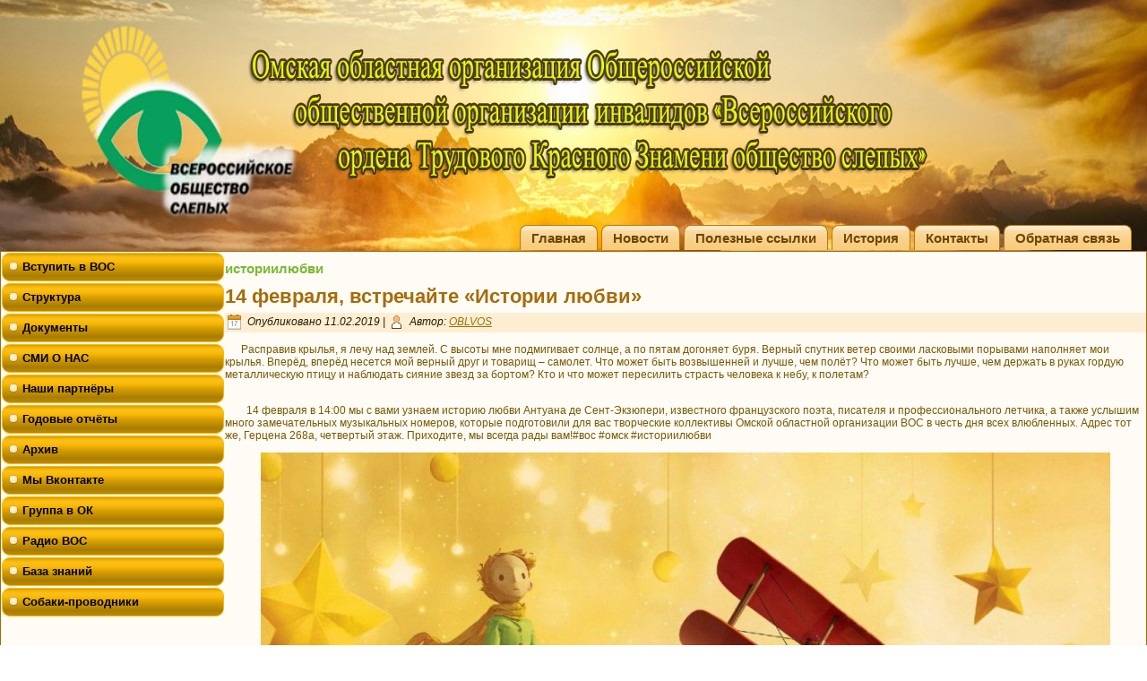

--- FILE ---
content_type: text/html; charset=UTF-8
request_url: https://omsk-rovos.ru/tag/istoriilyubvi/
body_size: 11659
content:
<!DOCTYPE html>
<html lang="ru-RU">
<head>
<meta charset="UTF-8" />
<title>историилюбви Омская областная организация Общероссийской общественной организации инвалидов &#171;Всероссийского ордена Трудового Красного Знамени общество слепых&#187; Омская областная организация общероссийской организации инвалидов &quot;Всероссийское ордена Трудового Красного Знамени общество слепых&quot; ВОС</title>
<!-- Created by Artisteer v4.1.0.60046 -->
<meta name="viewport" content="initial-scale = 1.0, maximum-scale = 1.0, user-scalable = no, width = device-width">
<!--[if lt IE 9]><script src="https://html5shiv.googlecode.com/svn/trunk/html5.js"></script><![endif]-->

<link rel="stylesheet" href="https://omsk-rovos.ru/wp-content/themes/vos7/style.css" media="screen" />
<link rel="pingback" href="https://omsk-rovos.ru/xmlrpc.php" />
<meta name='robots' content='max-image-preview:large' />
<link rel='dns-prefetch' href='//yastatic.net' />
<link rel="alternate" type="application/rss+xml" title="Омская областная организация общероссийской организации инвалидов &quot;Всероссийское ордена Трудового Красного Знамени общество слепых&quot; ВОС &raquo; Лента" href="https://omsk-rovos.ru/feed/" />
<link rel="alternate" type="application/rss+xml" title="Омская областная организация общероссийской организации инвалидов &quot;Всероссийское ордена Трудового Красного Знамени общество слепых&quot; ВОС &raquo; Лента комментариев" href="https://omsk-rovos.ru/comments/feed/" />
<link rel="alternate" type="application/rss+xml" title="Омская областная организация общероссийской организации инвалидов &quot;Всероссийское ордена Трудового Красного Знамени общество слепых&quot; ВОС &raquo; Лента метки историилюбви" href="https://omsk-rovos.ru/tag/istoriilyubvi/feed/" />
		<script type="text/javascript">
			'use strict';
			(function (w) {
				var darx = {};

				darx.addEvent = function (elem, event, fn) {
					if (elem.addEventListener) {
						elem.addEventListener(event, fn, false);
					} else {
						elem.attachEvent('on' + event, function () {
							return (fn.call(elem, window.event));
						});
					}
				};

				darx.fireEvent = function (elem, event) {
					var evt = elem.createEvent('Event');
					evt.initEvent(event, true, true);
					elem.dispatchEvent(evt);
				};

				darx.get = function (url, data, callback) {
					sendRequest('GET', url, data, callback);
				};

				darx.post = function (url, data, callback) {
					sendRequest('POST', url, data, callback);
				};

				darx.getJSON = function (url, data, callback) {
					var callbackName = 'darx_jsonp_' + Math.round(1000000000 * Math.random());
					window[callbackName] = function(data) {
						delete window[callbackName];
						document.body.removeChild(script);
						callback(data);
					};
					
					
					var script = document.createElement('script');
					script.type = "text/javascript";
					script.async = true;
					data.callback = callbackName;
					script.src = url + '?' + http_build_query(data);
					document.body.appendChild(script);
				};

				var http_build_query = function (data) {
					var params = [];
					var type;
					for (var key in data){
						if (data.hasOwnProperty(key)) {
							type = Object.prototype.toString.call(data[key]);
							if (type === '[object Array]' || type === '[object Object]') {
								for (var i in data[key]) {
									if (data[key].hasOwnProperty(i)) {
										params.push(encodeURIComponent(key) + '[]=' + encodeURIComponent(data[key][i]));
									}
								}
							} else {
								params.push(encodeURIComponent(key) + '=' + encodeURIComponent(data[key]));
							}
						}
					}
					return params.join('&');
				};

				var sendRequest = function (method, url, data, callback) {
					var xhr = false;
					var XMLHttpFactories = [
						function () {return new XMLHttpRequest()},
						function () {return new ActiveXObject("Msxml2.XMLHTTP")},
						function () {return new ActiveXObject("Msxml3.XMLHTTP")},
						function () {return new ActiveXObject("Microsoft.XMLHTTP")}
					];
					for (var i=0; i<XMLHttpFactories.length; ++i) {
						try { xhr = XMLHttpFactories[i]() } catch (e) { continue; }
						break;
					}

					if (!xhr) return;

					if (method === 'GET')  {
						data.r = Math.random();
						url += '?' + http_build_query(data);
					}

					xhr.open(method, url, true);
					xhr.setRequestHeader("X-Requested-With", "XMLHttpRequest");
					xhr.timeout = 5000;

					if (callback) {
						xhr.loaded = xhr.onreadystatechange = function () {
							if (xhr.readyState !== 4) return;
							callback(xhr.responseText, xhr);
						}
					}

					if (method !== 'GET')  {
						xhr.setRequestHeader("Content-type", "application/x-www-form-urlencoded");
						xhr.send(http_build_query(data));
					} else {
						xhr.send(null);
					}
				};

				w.darx = darx;
			}(window));
		</script>
		<script type="text/javascript">
/* <![CDATA[ */
window._wpemojiSettings = {"baseUrl":"https:\/\/s.w.org\/images\/core\/emoji\/15.0.3\/72x72\/","ext":".png","svgUrl":"https:\/\/s.w.org\/images\/core\/emoji\/15.0.3\/svg\/","svgExt":".svg","source":{"concatemoji":"https:\/\/omsk-rovos.ru\/wp-includes\/js\/wp-emoji-release.min.js?ver=6.5.2"}};
/*! This file is auto-generated */
!function(i,n){var o,s,e;function c(e){try{var t={supportTests:e,timestamp:(new Date).valueOf()};sessionStorage.setItem(o,JSON.stringify(t))}catch(e){}}function p(e,t,n){e.clearRect(0,0,e.canvas.width,e.canvas.height),e.fillText(t,0,0);var t=new Uint32Array(e.getImageData(0,0,e.canvas.width,e.canvas.height).data),r=(e.clearRect(0,0,e.canvas.width,e.canvas.height),e.fillText(n,0,0),new Uint32Array(e.getImageData(0,0,e.canvas.width,e.canvas.height).data));return t.every(function(e,t){return e===r[t]})}function u(e,t,n){switch(t){case"flag":return n(e,"\ud83c\udff3\ufe0f\u200d\u26a7\ufe0f","\ud83c\udff3\ufe0f\u200b\u26a7\ufe0f")?!1:!n(e,"\ud83c\uddfa\ud83c\uddf3","\ud83c\uddfa\u200b\ud83c\uddf3")&&!n(e,"\ud83c\udff4\udb40\udc67\udb40\udc62\udb40\udc65\udb40\udc6e\udb40\udc67\udb40\udc7f","\ud83c\udff4\u200b\udb40\udc67\u200b\udb40\udc62\u200b\udb40\udc65\u200b\udb40\udc6e\u200b\udb40\udc67\u200b\udb40\udc7f");case"emoji":return!n(e,"\ud83d\udc26\u200d\u2b1b","\ud83d\udc26\u200b\u2b1b")}return!1}function f(e,t,n){var r="undefined"!=typeof WorkerGlobalScope&&self instanceof WorkerGlobalScope?new OffscreenCanvas(300,150):i.createElement("canvas"),a=r.getContext("2d",{willReadFrequently:!0}),o=(a.textBaseline="top",a.font="600 32px Arial",{});return e.forEach(function(e){o[e]=t(a,e,n)}),o}function t(e){var t=i.createElement("script");t.src=e,t.defer=!0,i.head.appendChild(t)}"undefined"!=typeof Promise&&(o="wpEmojiSettingsSupports",s=["flag","emoji"],n.supports={everything:!0,everythingExceptFlag:!0},e=new Promise(function(e){i.addEventListener("DOMContentLoaded",e,{once:!0})}),new Promise(function(t){var n=function(){try{var e=JSON.parse(sessionStorage.getItem(o));if("object"==typeof e&&"number"==typeof e.timestamp&&(new Date).valueOf()<e.timestamp+604800&&"object"==typeof e.supportTests)return e.supportTests}catch(e){}return null}();if(!n){if("undefined"!=typeof Worker&&"undefined"!=typeof OffscreenCanvas&&"undefined"!=typeof URL&&URL.createObjectURL&&"undefined"!=typeof Blob)try{var e="postMessage("+f.toString()+"("+[JSON.stringify(s),u.toString(),p.toString()].join(",")+"));",r=new Blob([e],{type:"text/javascript"}),a=new Worker(URL.createObjectURL(r),{name:"wpTestEmojiSupports"});return void(a.onmessage=function(e){c(n=e.data),a.terminate(),t(n)})}catch(e){}c(n=f(s,u,p))}t(n)}).then(function(e){for(var t in e)n.supports[t]=e[t],n.supports.everything=n.supports.everything&&n.supports[t],"flag"!==t&&(n.supports.everythingExceptFlag=n.supports.everythingExceptFlag&&n.supports[t]);n.supports.everythingExceptFlag=n.supports.everythingExceptFlag&&!n.supports.flag,n.DOMReady=!1,n.readyCallback=function(){n.DOMReady=!0}}).then(function(){return e}).then(function(){var e;n.supports.everything||(n.readyCallback(),(e=n.source||{}).concatemoji?t(e.concatemoji):e.wpemoji&&e.twemoji&&(t(e.twemoji),t(e.wpemoji)))}))}((window,document),window._wpemojiSettings);
/* ]]> */
</script>
<style id='wp-emoji-styles-inline-css' type='text/css'>

	img.wp-smiley, img.emoji {
		display: inline !important;
		border: none !important;
		box-shadow: none !important;
		height: 1em !important;
		width: 1em !important;
		margin: 0 0.07em !important;
		vertical-align: -0.1em !important;
		background: none !important;
		padding: 0 !important;
	}
</style>
<link rel='stylesheet' id='wp-block-library-css' href='https://omsk-rovos.ru/wp-includes/css/dist/block-library/style.min.css?ver=6.5.2' type='text/css' media='all' />
<style id='classic-theme-styles-inline-css' type='text/css'>
/*! This file is auto-generated */
.wp-block-button__link{color:#fff;background-color:#32373c;border-radius:9999px;box-shadow:none;text-decoration:none;padding:calc(.667em + 2px) calc(1.333em + 2px);font-size:1.125em}.wp-block-file__button{background:#32373c;color:#fff;text-decoration:none}
</style>
<style id='global-styles-inline-css' type='text/css'>
body{--wp--preset--color--black: #000000;--wp--preset--color--cyan-bluish-gray: #abb8c3;--wp--preset--color--white: #ffffff;--wp--preset--color--pale-pink: #f78da7;--wp--preset--color--vivid-red: #cf2e2e;--wp--preset--color--luminous-vivid-orange: #ff6900;--wp--preset--color--luminous-vivid-amber: #fcb900;--wp--preset--color--light-green-cyan: #7bdcb5;--wp--preset--color--vivid-green-cyan: #00d084;--wp--preset--color--pale-cyan-blue: #8ed1fc;--wp--preset--color--vivid-cyan-blue: #0693e3;--wp--preset--color--vivid-purple: #9b51e0;--wp--preset--gradient--vivid-cyan-blue-to-vivid-purple: linear-gradient(135deg,rgba(6,147,227,1) 0%,rgb(155,81,224) 100%);--wp--preset--gradient--light-green-cyan-to-vivid-green-cyan: linear-gradient(135deg,rgb(122,220,180) 0%,rgb(0,208,130) 100%);--wp--preset--gradient--luminous-vivid-amber-to-luminous-vivid-orange: linear-gradient(135deg,rgba(252,185,0,1) 0%,rgba(255,105,0,1) 100%);--wp--preset--gradient--luminous-vivid-orange-to-vivid-red: linear-gradient(135deg,rgba(255,105,0,1) 0%,rgb(207,46,46) 100%);--wp--preset--gradient--very-light-gray-to-cyan-bluish-gray: linear-gradient(135deg,rgb(238,238,238) 0%,rgb(169,184,195) 100%);--wp--preset--gradient--cool-to-warm-spectrum: linear-gradient(135deg,rgb(74,234,220) 0%,rgb(151,120,209) 20%,rgb(207,42,186) 40%,rgb(238,44,130) 60%,rgb(251,105,98) 80%,rgb(254,248,76) 100%);--wp--preset--gradient--blush-light-purple: linear-gradient(135deg,rgb(255,206,236) 0%,rgb(152,150,240) 100%);--wp--preset--gradient--blush-bordeaux: linear-gradient(135deg,rgb(254,205,165) 0%,rgb(254,45,45) 50%,rgb(107,0,62) 100%);--wp--preset--gradient--luminous-dusk: linear-gradient(135deg,rgb(255,203,112) 0%,rgb(199,81,192) 50%,rgb(65,88,208) 100%);--wp--preset--gradient--pale-ocean: linear-gradient(135deg,rgb(255,245,203) 0%,rgb(182,227,212) 50%,rgb(51,167,181) 100%);--wp--preset--gradient--electric-grass: linear-gradient(135deg,rgb(202,248,128) 0%,rgb(113,206,126) 100%);--wp--preset--gradient--midnight: linear-gradient(135deg,rgb(2,3,129) 0%,rgb(40,116,252) 100%);--wp--preset--font-size--small: 13px;--wp--preset--font-size--medium: 20px;--wp--preset--font-size--large: 36px;--wp--preset--font-size--x-large: 42px;--wp--preset--spacing--20: 0.44rem;--wp--preset--spacing--30: 0.67rem;--wp--preset--spacing--40: 1rem;--wp--preset--spacing--50: 1.5rem;--wp--preset--spacing--60: 2.25rem;--wp--preset--spacing--70: 3.38rem;--wp--preset--spacing--80: 5.06rem;--wp--preset--shadow--natural: 6px 6px 9px rgba(0, 0, 0, 0.2);--wp--preset--shadow--deep: 12px 12px 50px rgba(0, 0, 0, 0.4);--wp--preset--shadow--sharp: 6px 6px 0px rgba(0, 0, 0, 0.2);--wp--preset--shadow--outlined: 6px 6px 0px -3px rgba(255, 255, 255, 1), 6px 6px rgba(0, 0, 0, 1);--wp--preset--shadow--crisp: 6px 6px 0px rgba(0, 0, 0, 1);}:where(.is-layout-flex){gap: 0.5em;}:where(.is-layout-grid){gap: 0.5em;}body .is-layout-flow > .alignleft{float: left;margin-inline-start: 0;margin-inline-end: 2em;}body .is-layout-flow > .alignright{float: right;margin-inline-start: 2em;margin-inline-end: 0;}body .is-layout-flow > .aligncenter{margin-left: auto !important;margin-right: auto !important;}body .is-layout-constrained > .alignleft{float: left;margin-inline-start: 0;margin-inline-end: 2em;}body .is-layout-constrained > .alignright{float: right;margin-inline-start: 2em;margin-inline-end: 0;}body .is-layout-constrained > .aligncenter{margin-left: auto !important;margin-right: auto !important;}body .is-layout-constrained > :where(:not(.alignleft):not(.alignright):not(.alignfull)){max-width: var(--wp--style--global--content-size);margin-left: auto !important;margin-right: auto !important;}body .is-layout-constrained > .alignwide{max-width: var(--wp--style--global--wide-size);}body .is-layout-flex{display: flex;}body .is-layout-flex{flex-wrap: wrap;align-items: center;}body .is-layout-flex > *{margin: 0;}body .is-layout-grid{display: grid;}body .is-layout-grid > *{margin: 0;}:where(.wp-block-columns.is-layout-flex){gap: 2em;}:where(.wp-block-columns.is-layout-grid){gap: 2em;}:where(.wp-block-post-template.is-layout-flex){gap: 1.25em;}:where(.wp-block-post-template.is-layout-grid){gap: 1.25em;}.has-black-color{color: var(--wp--preset--color--black) !important;}.has-cyan-bluish-gray-color{color: var(--wp--preset--color--cyan-bluish-gray) !important;}.has-white-color{color: var(--wp--preset--color--white) !important;}.has-pale-pink-color{color: var(--wp--preset--color--pale-pink) !important;}.has-vivid-red-color{color: var(--wp--preset--color--vivid-red) !important;}.has-luminous-vivid-orange-color{color: var(--wp--preset--color--luminous-vivid-orange) !important;}.has-luminous-vivid-amber-color{color: var(--wp--preset--color--luminous-vivid-amber) !important;}.has-light-green-cyan-color{color: var(--wp--preset--color--light-green-cyan) !important;}.has-vivid-green-cyan-color{color: var(--wp--preset--color--vivid-green-cyan) !important;}.has-pale-cyan-blue-color{color: var(--wp--preset--color--pale-cyan-blue) !important;}.has-vivid-cyan-blue-color{color: var(--wp--preset--color--vivid-cyan-blue) !important;}.has-vivid-purple-color{color: var(--wp--preset--color--vivid-purple) !important;}.has-black-background-color{background-color: var(--wp--preset--color--black) !important;}.has-cyan-bluish-gray-background-color{background-color: var(--wp--preset--color--cyan-bluish-gray) !important;}.has-white-background-color{background-color: var(--wp--preset--color--white) !important;}.has-pale-pink-background-color{background-color: var(--wp--preset--color--pale-pink) !important;}.has-vivid-red-background-color{background-color: var(--wp--preset--color--vivid-red) !important;}.has-luminous-vivid-orange-background-color{background-color: var(--wp--preset--color--luminous-vivid-orange) !important;}.has-luminous-vivid-amber-background-color{background-color: var(--wp--preset--color--luminous-vivid-amber) !important;}.has-light-green-cyan-background-color{background-color: var(--wp--preset--color--light-green-cyan) !important;}.has-vivid-green-cyan-background-color{background-color: var(--wp--preset--color--vivid-green-cyan) !important;}.has-pale-cyan-blue-background-color{background-color: var(--wp--preset--color--pale-cyan-blue) !important;}.has-vivid-cyan-blue-background-color{background-color: var(--wp--preset--color--vivid-cyan-blue) !important;}.has-vivid-purple-background-color{background-color: var(--wp--preset--color--vivid-purple) !important;}.has-black-border-color{border-color: var(--wp--preset--color--black) !important;}.has-cyan-bluish-gray-border-color{border-color: var(--wp--preset--color--cyan-bluish-gray) !important;}.has-white-border-color{border-color: var(--wp--preset--color--white) !important;}.has-pale-pink-border-color{border-color: var(--wp--preset--color--pale-pink) !important;}.has-vivid-red-border-color{border-color: var(--wp--preset--color--vivid-red) !important;}.has-luminous-vivid-orange-border-color{border-color: var(--wp--preset--color--luminous-vivid-orange) !important;}.has-luminous-vivid-amber-border-color{border-color: var(--wp--preset--color--luminous-vivid-amber) !important;}.has-light-green-cyan-border-color{border-color: var(--wp--preset--color--light-green-cyan) !important;}.has-vivid-green-cyan-border-color{border-color: var(--wp--preset--color--vivid-green-cyan) !important;}.has-pale-cyan-blue-border-color{border-color: var(--wp--preset--color--pale-cyan-blue) !important;}.has-vivid-cyan-blue-border-color{border-color: var(--wp--preset--color--vivid-cyan-blue) !important;}.has-vivid-purple-border-color{border-color: var(--wp--preset--color--vivid-purple) !important;}.has-vivid-cyan-blue-to-vivid-purple-gradient-background{background: var(--wp--preset--gradient--vivid-cyan-blue-to-vivid-purple) !important;}.has-light-green-cyan-to-vivid-green-cyan-gradient-background{background: var(--wp--preset--gradient--light-green-cyan-to-vivid-green-cyan) !important;}.has-luminous-vivid-amber-to-luminous-vivid-orange-gradient-background{background: var(--wp--preset--gradient--luminous-vivid-amber-to-luminous-vivid-orange) !important;}.has-luminous-vivid-orange-to-vivid-red-gradient-background{background: var(--wp--preset--gradient--luminous-vivid-orange-to-vivid-red) !important;}.has-very-light-gray-to-cyan-bluish-gray-gradient-background{background: var(--wp--preset--gradient--very-light-gray-to-cyan-bluish-gray) !important;}.has-cool-to-warm-spectrum-gradient-background{background: var(--wp--preset--gradient--cool-to-warm-spectrum) !important;}.has-blush-light-purple-gradient-background{background: var(--wp--preset--gradient--blush-light-purple) !important;}.has-blush-bordeaux-gradient-background{background: var(--wp--preset--gradient--blush-bordeaux) !important;}.has-luminous-dusk-gradient-background{background: var(--wp--preset--gradient--luminous-dusk) !important;}.has-pale-ocean-gradient-background{background: var(--wp--preset--gradient--pale-ocean) !important;}.has-electric-grass-gradient-background{background: var(--wp--preset--gradient--electric-grass) !important;}.has-midnight-gradient-background{background: var(--wp--preset--gradient--midnight) !important;}.has-small-font-size{font-size: var(--wp--preset--font-size--small) !important;}.has-medium-font-size{font-size: var(--wp--preset--font-size--medium) !important;}.has-large-font-size{font-size: var(--wp--preset--font-size--large) !important;}.has-x-large-font-size{font-size: var(--wp--preset--font-size--x-large) !important;}
.wp-block-navigation a:where(:not(.wp-element-button)){color: inherit;}
:where(.wp-block-post-template.is-layout-flex){gap: 1.25em;}:where(.wp-block-post-template.is-layout-grid){gap: 1.25em;}
:where(.wp-block-columns.is-layout-flex){gap: 2em;}:where(.wp-block-columns.is-layout-grid){gap: 2em;}
.wp-block-pullquote{font-size: 1.5em;line-height: 1.6;}
</style>
<link rel='stylesheet' id='contact-form-7-css' href='https://omsk-rovos.ru/wp-content/plugins/contact-form-7/includes/css/styles.css?ver=5.9.8' type='text/css' media='all' />
<link rel='stylesheet' id='stcr-style-css' href='https://omsk-rovos.ru/wp-content/plugins/subscribe-to-comments-reloaded/includes/css/stcr-style.css?ver=6.5.2' type='text/css' media='all' />
<link rel='stylesheet' id='social-button-css' href='https://omsk-rovos.ru/wp-content/plugins/vkontakte-api/assets/css/social-button.css?ver=4.0.1' type='text/css' media='all' />
<link rel='stylesheet' id='gmedia-global-frontend-css' href='https://omsk-rovos.ru/wp-content/plugins/grand-media/assets/gmedia.global.front.css?ver=1.15.0' type='text/css' media='all' />
<link rel='stylesheet' id='wp-featherlight-css' href='https://omsk-rovos.ru/wp-content/plugins/wp-featherlight/css/wp-featherlight.min.css?ver=1.3.4' type='text/css' media='all' />
<!--[if lte IE 7]>
<link rel='stylesheet' id='style.ie7.css-css' href='https://omsk-rovos.ru/wp-content/themes/vos7/style.ie7.css?ver=6.5.2' type='text/css' media='screen' />
<![endif]-->
<link rel='stylesheet' id='style.responsive.css-css' href='https://omsk-rovos.ru/wp-content/themes/vos7/style.responsive.css?ver=6.5.2' type='text/css' media='all' />
<script type="text/javascript" src="https://omsk-rovos.ru/wp-content/themes/vos7/jquery.js?ver=6.5.2" id="jquery-js"></script>
<script type="text/javascript" src="//yastatic.net/share/share.js?ver=6.5.2" id="ya-share-js"></script>
<script type="text/javascript" src="https://omsk-rovos.ru/wp-content/themes/vos7/jquery-migrate-1.1.1.js?ver=6.5.2" id="jquery_migrate-js"></script>
<script type="text/javascript" src="https://omsk-rovos.ru/wp-content/themes/vos7/script.js?ver=6.5.2" id="script.js-js"></script>
<script type="text/javascript" src="https://omsk-rovos.ru/wp-content/themes/vos7/script.responsive.js?ver=6.5.2" id="script.responsive.js-js"></script>
<link rel="https://api.w.org/" href="https://omsk-rovos.ru/wp-json/" /><link rel="alternate" type="application/json" href="https://omsk-rovos.ru/wp-json/wp/v2/tags/55" /><link rel="EditURI" type="application/rsd+xml" title="RSD" href="https://omsk-rovos.ru/xmlrpc.php?rsd" />
	<script>
		jQuery( document ).ready( function() {
		jQuery('#cr_version_link').specialVersion({'base-style' : '/wp-content/plugins/comfortable-reading/css/styles.css'});
	});
	</script>
		<script>
		jQuery( document ).ready( function() {
		jQuery('.cr').specialVersion({'base-style' : '/wp-content/plugins/comfortable-reading/css/styles.css'});
	});
	</script>
	
<!-- <meta name="GmediaGallery" version="1.23.0/1.8.0" license="" /> -->



<link rel="icon" href="https://omsk-rovos.ru/wp-content/uploads/2016/08/logo-150x140.png" sizes="32x32" />
<link rel="icon" href="https://omsk-rovos.ru/wp-content/uploads/2016/08/logo.png" sizes="192x192" />
<link rel="apple-touch-icon" href="https://omsk-rovos.ru/wp-content/uploads/2016/08/logo.png" />
<meta name="msapplication-TileImage" content="https://omsk-rovos.ru/wp-content/uploads/2016/08/logo.png" />
</head>
<body class="archive tag tag-istoriilyubvi tag-55 wp-featherlight-captions">

<div id="art-main">

<header class="art-header">

    <div class="art-shapes">
        
            </div>






<nav class="art-nav">
    
<ul class="art-hmenu menu-4">
	<li class="menu-item-742"><a title="Главная" href="https://omsk-rovos.ru/">Главная</a>
	</li>
	<li class="menu-item-741"><a title="Новости" href="https://omsk-rovos.ru/novosti/">Новости</a>
	</li>
	<li class="menu-item-733"><a title="Полезные ссылки" href="https://omsk-rovos.ru/poleznye-ssylki/">Полезные ссылки</a>
	</li>
	<li class="menu-item-160"><a title="История" href="https://omsk-rovos.ru/istoriya-omskojj-oblastnojj/">История</a>
	</li>
	<li class="menu-item-154"><a title="Контакты" href="https://omsk-rovos.ru/kontakty/">Контакты</a>
	</li>
	<li class="menu-item-759"><a title="Обратная связь" href="https://omsk-rovos.ru/obratnaya-svyaz/">Обратная связь</a>
	</li>
</ul>
 
    </nav>

                    
</header>

<div class="art-sheet clearfix">
            <div class="art-layout-wrapper">
                <div class="art-content-layout">
                    <div class="art-content-layout-row">
                        

<div class="art-layout-cell art-sidebar1"><div  id="vmenuwidget-10" class="art-vmenublock clearfix">
        <div class="art-vmenublockcontent">
<ul class="art-vmenu">
	<li class="menu-item-1850"><a title="Вступить в ВОС" href="http://omsk-rovos.ru/vstupit-v-vos/">Вступить в ВОС</a>
	</li>
	<li class="menu-item-139 has-mega-menu"><a title="Структура" href="https://omsk-rovos.ru/struktura/">Структура</a>
	<ul>
		<li class="menu-item-142"><a title="РУКОВОДЯЩИЕ ОРГАНЫ" href="https://omsk-rovos.ru/struktura/rukovodyashhie-organy/">РУКОВОДЯЩИЕ ОРГАНЫ</a>
		</li>
		<li class="menu-item-140"><a title="МЕСТНЫЕ ОРГАНИЗАЦИИ ВОС" href="https://omsk-rovos.ru/struktura/mestnye-organizacii-vos/">МЕСТНЫЕ ОРГАНИЗАЦИИ ВОС</a>
		</li>
	</ul>
	</li>
	<li class="menu-item-151 has-mega-menu"><a title="Документы" href="https://omsk-rovos.ru/dokumenty/">Документы</a>
	<ul>
		<li class="menu-item-131"><a title="УСТАВ Общероссийской общественной организации инвалидов «Всероссийское общество слепых» 10.11.2021" href="https://omsk-rovos.ru/dokumenty/ustav/">УСТАВ Общероссийской общественной&hellip;</a>
		</li>
		<li class="menu-item-130"><a title="ПОЛОЖЕНИЕ о региональной организации ВОС 2019" href="https://omsk-rovos.ru/dokumenty/polozhenie-o-regionalnojj-organizacii-vos-2012/">ПОЛОЖЕНИЕ о региональной организации ВОС&hellip;</a>
		</li>
		<li class="menu-item-128"><a title="ПОЛОЖЕНИЕ о контрольно-ревизионных комиссиях ВОС 2016" href="https://omsk-rovos.ru/dokumenty/polozhenie-o-kontrolno-revizionnykh-komissiyakh-vos-2016/">ПОЛОЖЕНИЕ о контрольно-ревизионных&hellip;</a>
		</li>
		<li class="menu-item-129"><a title="ПОЛОЖЕНИЕ о местной организации ВОС 2019" href="https://omsk-rovos.ru/dokumenty/polozhenie-o-mestnojj-organizacii-vos-2012/">ПОЛОЖЕНИЕ о местной организации ВОС 2019</a>
		</li>
	</ul>
	</li>
	<li class="menu-item-136 has-mega-menu"><a title="СМИ О НАС" href="https://omsk-rovos.ru/smi/">СМИ О НАС</a>
	<ul>
		<li class="menu-item-137"><a title="Материалы Региональных СМИ" href="https://omsk-rovos.ru/smi/materialy-regionalnykh-smi/">Материалы Региональных СМИ</a>
		</li>
		<li class="menu-item-138"><a title="Омичи на радио ВОС" href="https://omsk-rovos.ru/smi/omichi-na-radio-vos/">Омичи на радио ВОС</a>
		</li>
	</ul>
	</li>
	<li class="menu-item-135 has-mega-menu"><a title="Наши партнёры" href="https://omsk-rovos.ru/nashi-partnjory/">Наши партнёры</a>
	</li>
	<li class="menu-item-1960 has-mega-menu"><a title="Годовые отчёты" href="https://omsk-rovos.ru/godovye-otchjoty/">Годовые отчёты</a>
	</li>
	<li class="menu-item-238 has-mega-menu"><a title="Архив" href="https://omsk-rovos.ru/galereya/arkhiv/">Архив</a>
	<ul>
		<li class="menu-item-239 has-mega-menu"><a title="Аудио" href="https://omsk-rovos.ru/galereya/arkhiv/audio/">Аудио</a>
		<ul>
			<li class="menu-item-240 has-mega-menu"><a title="Всероссийские мероприятия" href="https://omsk-rovos.ru/galereya/arkhiv/audio/vserossijjskie-meropriyatiya/">Всероссийские мероприятия</a>
			<ul>
				<li class="menu-item-241"><a title="2013" href="https://omsk-rovos.ru/galereya/arkhiv/audio/vserossijjskie-meropriyatiya/2013-2/">2013</a>
				<ul>
					<li class="menu-item-242"><a title="Романсы — гала концерт" href="https://omsk-rovos.ru/galereya/arkhiv/audio/vserossijjskie-meropriyatiya/2013-2/romansy-gala-koncert/">Романсы — гала концерт</a>
					</li>
					<li class="menu-item-299"><a title="Романсы конкурсы" href="https://omsk-rovos.ru/galereya/arkhiv/audio/vserossijjskie-meropriyatiya/2013-2/romansy-konkursy/">Романсы конкурсы</a>
					</li>
				</ul>
				</li>
			</ul>
			</li>
			<li class="menu-item-339 has-mega-menu"><a title="Областные мероприятия" href="https://omsk-rovos.ru/galereya/arkhiv/audio/oblastnye-meropriyatiya/">Областные мероприятия</a>
			<ul>
				<li class="menu-item-966"><a title="2017 год" href="https://omsk-rovos.ru/galereya/arkhiv/audio/oblastnye-meropriyatiya/2017-god/">2017 год</a>
				</li>
				<li class="menu-item-340 has-mega-menu"><a title="2014 год" href="https://omsk-rovos.ru/galereya/arkhiv/audio/oblastnye-meropriyatiya/2014-god/">2014 год</a>
				<ul>
					<li class="menu-item-341"><a title="Живое слово 2014" href="https://omsk-rovos.ru/galereya/arkhiv/audio/oblastnye-meropriyatiya/2014-god/zhivoe-slovo-2014/">Живое слово 2014</a>
					</li>
					<li class="menu-item-388"><a title="Концерт бардовской песни 06 05 14" href="https://omsk-rovos.ru/galereya/arkhiv/audio/oblastnye-meropriyatiya/2014-god/koncert-bardovskojj-pesni-06-05-14/">Концерт бардовской песни 06 05 14</a>
					</li>
					<li class="menu-item-387"><a title="Под зелёным абажуром 28.04.2014" href="https://omsk-rovos.ru/galereya/arkhiv/audio/oblastnye-meropriyatiya/2014-god/pod-zeljonym-abazhurom-28-04-2014/">Под зелёным абажуром 28.04.2014</a>
					</li>
					<li class="menu-item-389"><a title="Фестиваль 23.04.2014" href="https://omsk-rovos.ru/galereya/arkhiv/audio/oblastnye-meropriyatiya/2014-god/festival-23-04-2014/">Фестиваль 23.04.2014</a>
					</li>
				</ul>
				</li>
			</ul>
			</li>
			<li class="menu-item-467 has-mega-menu"><a title="Пульс времени" href="https://omsk-rovos.ru/galereya/puls-vremeni/">Пульс времени</a>
			<ul>
				<li class="menu-item-528 has-mega-menu"><a title="2013 год" href="https://omsk-rovos.ru/galereya/puls-vremeni/2013-god/">2013 год</a>
				<ul>
					<li class="menu-item-529"><a title="01. Пульс времени 1.2013" href="https://omsk-rovos.ru/galereya/puls-vremeni/01-puls-vremeni-1-2013/">01. Пульс времени 1.2013</a>
					</li>
					<li class="menu-item-527"><a title="02. Пульс времени 2.2013" href="https://omsk-rovos.ru/galereya/puls-vremeni/02-puls-vremeni-2-2013/">02. Пульс времени 2.2013</a>
					</li>
					<li class="menu-item-526"><a title="03. Пульс времени 3.2013" href="https://omsk-rovos.ru/galereya/puls-vremeni/03-puls-vremeni-3-2013/">03. Пульс времени 3.2013</a>
					</li>
				</ul>
				</li>
				<li class="menu-item-641 has-mega-menu"><a title="2014 год" href="https://omsk-rovos.ru/galereya/puls-vremeni/2014-god/">2014 год</a>
				<ul>
					<li class="menu-item-647"><a title="04. Пульс времени 1.2014" href="https://omsk-rovos.ru/galereya/puls-vremeni/2014-god/04-puls-vremeni-1-2014/">04. Пульс времени 1.2014</a>
					</li>
					<li class="menu-item-646"><a title="05. Пульс времени 2.2014" href="https://omsk-rovos.ru/galereya/puls-vremeni/2014-god/05-puls-vremeni-2-2014/">05. Пульс времени 2.2014</a>
					</li>
					<li class="menu-item-645"><a title="06. Пульс времени 3.2014" href="https://omsk-rovos.ru/galereya/puls-vremeni/2014-god/06-puls-vremeni-3-2014/">06. Пульс времени 3.2014</a>
					</li>
				</ul>
				</li>
				<li class="menu-item-640 has-mega-menu"><a title="2015 год" href="https://omsk-rovos.ru/galereya/puls-vremeni/2015-god/">2015 год</a>
				<ul>
					<li class="menu-item-2097"><a title="Литература" href="https://omsk-rovos.ru/literatura/">Литература</a>
					</li>
					<li class="menu-item-644"><a title="07. Пульс времени.1.2015" href="https://omsk-rovos.ru/galereya/puls-vremeni/2015-god/07-puls-vremeni-1-2015/">07. Пульс времени.1.2015</a>
					</li>
					<li class="menu-item-643"><a title="08. Пульс времени.2.2015" href="https://omsk-rovos.ru/galereya/puls-vremeni/2015-god/08-puls-vremeni-2-2015/">08. Пульс времени.2.2015</a>
					</li>
					<li class="menu-item-642"><a title="09. Пульс времени.3.2015" href="https://omsk-rovos.ru/galereya/puls-vremeni/2015-god/09-puls-vremeni-3-2015/">09. Пульс времени.3.2015</a>
					</li>
				</ul>
				</li>
				<li class="menu-item-639 has-mega-menu"><a title="2016 год" href="https://omsk-rovos.ru/galereya/puls-vremeni/2016-god/">2016 год</a>
				<ul>
					<li class="menu-item-638"><a title="10. Пульс времени. 1, 2016" href="https://omsk-rovos.ru/galereya/puls-vremeni/2016-god/10-puls-vremeni-1-2016/">10. Пульс времени. 1, 2016</a>
					</li>
					<li class="menu-item-849"><a title="11. Пульс времени 2.2016" href="https://omsk-rovos.ru/galereya/puls-vremeni/2016-god/11-puls-vremeni-2-2016/">11. Пульс времени 2.2016</a>
					</li>
					<li class="menu-item-1121"><a title="12. Пульс времени 3.2016" href="https://omsk-rovos.ru/galereya/puls-vremeni/2016-god/puls-vremeni-3-2016/">12. Пульс времени 3.2016</a>
					</li>
				</ul>
				</li>
				<li class="menu-item-1296"><a title="2018 год" href="https://omsk-rovos.ru/galereya/puls-vremeni/2018-god/">2018 год</a>
				</li>
			</ul>
			</li>
		</ul>
		</li>
		<li class="menu-item-440"><a title="Видео" href="https://omsk-rovos.ru/galereya/arkhiv/video/">Видео</a>
		</li>
		<li class="menu-item-441 has-mega-menu"><a title="Фото" href="https://omsk-rovos.ru/galereya/arkhiv/foto/">Фото</a>
		<ul>
			<li class="menu-item-442"><a title="Отчёт Эстрадного коллектива 2016" href="https://omsk-rovos.ru/galereya/arkhiv/foto/otchjot-ehstradnogo-kollektiva-2016/">Отчёт Эстрадного коллектива 2016</a>
			</li>
		</ul>
		</li>
		<li class="menu-item-2102"><a title="Литература" href="https://omsk-rovos.ru/literatura/">Литература</a>
		</li>
	</ul>
	</li>
	<li class="menu-item-734"><a title="Мы Вконтакте" href="https://vk.com/vosomsk">Мы Вконтакте</a>
	</li>
	<li class="menu-item-1417"><a title="Группа в ОК" href="https://ok.ru/group/53689894895747">Группа в ОК</a>
	</li>
	<li class="menu-item-1595"><a title="Радио ВОС" href="http://www.radiovos.ru/">Радио ВОС</a>
	</li>
	<li class="menu-item-2974"><a title="База знаний" href="https://omsk-rovos.ru/bz/">База знаний</a>
	</li>
	<li class="menu-item-1844"><a title="Собаки-проводники" href="http://omsk-rovos.ru/sobaki-provodniki/">Собаки-проводники</a>
	</li>
</ul>
</div>
</div></div>
                        <div class="art-layout-cell art-content">
							<article class="art-post art-article  breadcrumbs">
                                                                                                                <div class="art-postcontent clearfix"><h4>историилюбви</h4></div>
                                                

</article>
		<article id="post-1781"  class="art-post art-article  post-1781 post type-post status-publish format-standard hentry category-novosti tag-istoriilyubvi tag-omsk">
                                <h1 class="art-postheader"><a href="https://omsk-rovos.ru/14-fevralya-vstrechajjte-istorii-lyubvi/" rel="bookmark" title="14 февраля, встречайте &#171;Истории любви&#187;">14 февраля, встречайте &#171;Истории любви&#187;</a></h1>                                                <div class="art-postmetadataheader"><div class="art-postheadericons art-metadata-icons"><span class="art-postdateicon"><span class="date">Опубликовано</span> <span class="entry-date" title="10:28">11.02.2019</span></span> | <span class="art-postauthoricon"><span class="author">Автор:</span> <span class="author vcard"><a class="url fn n" href="https://omsk-rovos.ru/author/skif/" title="Посмотреть все записи автора OBLVOS">OBLVOS</a></span></span></div></div>                                <div class="art-postcontent clearfix">
<p>       Расправив крылья, я лечу над землей. С высоты мне подмигивает солнце, а по пятам догоняет буря. Верный спутник ветер своими ласковыми порывами наполняет мои крылья. Вперёд, вперёд несется мой верный друг и товарищ – самолет. Что может быть возвышенней и лучше, чем полёт? Что может быть лучше, чем держать в руках гордую металлическую птицу и наблюдать сияние звезд за бортом? Кто и что может пересилить страсть человека к небу, к полетам? </p>



<p><br>        14 февраля в 14:00 мы с вами узнаем историю любви Антуана де Сент-Экзюпери, известного французского поэта, писателя и профессионального летчика, а также услышим много замечательных музыкальных номеров, которые подготовили для вас творческие коллективы Омской областной организации ВОС в честь дня всех влюбленных. Адрес тот же, Герцена 268а, четвертый этаж. Приходите, мы всегда рады вам!#вос #омск #историилюбви  </p>



<figure class="wp-block-image"><img fetchpriority="high" decoding="async" width="1024" height="576" src="https://i2.wp.com/omsk-rovos.ru/wp-content/uploads/2019/02/photo_2018-04-10_12-05-22-1024x576.jpg?fit=1024%2C576" alt="" class="wp-image-1782" srcset="https://omsk-rovos.ru/wp-content/uploads/2019/02/photo_2018-04-10_12-05-22-1024x576.jpg 1024w, https://omsk-rovos.ru/wp-content/uploads/2019/02/photo_2018-04-10_12-05-22-1024x576-300x169.jpg 300w, https://omsk-rovos.ru/wp-content/uploads/2019/02/photo_2018-04-10_12-05-22-1024x576-768x432.jpg 768w" sizes="(max-width: 1024px) 100vw, 1024px" /></figure>
</div>
                                <div class="art-postfootericons art-metadata-icons"><span class="art-postcategoryicon"><span class="categories">Рубрика:</span> <a href="https://omsk-rovos.ru/category/novosti/" rel="category tag">Новости</a></span> | <span class="art-posttagicon"><span class="tags">Метки:</span> <a href="https://omsk-rovos.ru/tag/istoriilyubvi/" rel="tag">историилюбви</a>, <a href="https://omsk-rovos.ru/tag/omsk/" rel="tag">Омск</a></span> | <span class="art-postcommentsicon"><a href="https://omsk-rovos.ru/14-fevralya-vstrechajjte-istorii-lyubvi/#respond">Добавить комментарий</a></span></div>                

</article>
					<article id="block-6"  class="art-post art-article  widget widget_block">
                                                                                                                <div class="art-postcontent clearfix"><iframe allow="autoplay *; encrypted-media *; fullscreen *" frameborder="0" height="450" style="width:100%;max-width:660px;overflow:hidden;background:transparent;" sandbox="allow-forms allow-popups allow-same-origin allow-scripts allow-storage-access-by-user-activation allow-top-navigation-by-user-activation" src="https://embed.podcasts.apple.com/us/podcast/%D0%BF%D1%83%D0%BB%D1%8C%D1%81-%D0%B2%D1%80%D0%B5%D0%BC%D0%B5%D0%BD%D0%B8-%D0%BE%D0%BC%D0%B2%D0%BE%D1%81/id1599496849"></iframe></div>
                                                

</article>
	

                        </div>
                        


                    </div>
                </div>
            </div><footer class="art-footer"><div class="art-footer-text">

<div style="position:relative;display:inline-block;padding-left:35px;padding-right:35px"><a title="RSS" class="art-rss-tag-icon" style="position: absolute; bottom: -10px; left: -6px; line-height: 25px;" href="#"></a><p><a href="#">Terms</a>|<a href="#">Policy</a>|<a href="#">О сайте</a></p><p>Авторское право © 2011. Все Права Защищены.</p><br></div>
    

<p class="art-page-footer">
        <span id="art-footnote-links">Powered by <a href="http://wordpress.org/" target="_blank">WordPress</a> and <a href="http://www.artisteer.com/?p=wordpress_themes" target="_blank">WordPress Theme</a> created with Artisteer.</span>
    </p>
</div>
</footer>

    </div>
</div>



<div id="wp-footer">
	<script type="text/javascript"></script><script type="text/javascript" id="wpaudio-js-before">
/* <![CDATA[ */
var _wpaudio = {url: 'https://omsk-rovos.ru/wp-content/plugins/wpaudio-mp3-player', enc: {}, convert_mp3_links: false, style: {text_font:'Sans-serif',text_size:'18px',text_weight:'normal',text_letter_spacing:'normal',text_color:'inherit',link_color:'#24f',link_hover_color:'#02f',bar_base_bg:'#eee',bar_load_bg:'#ccc',bar_position_bg:'#46f',sub_color:'#aaa'}};
/* ]]> */
</script>
<script type="text/javascript" src="https://omsk-rovos.ru/wp-content/plugins/wpaudio-mp3-player/wpaudio.min.js?ver=4.0.2" id="wpaudio-js"></script>
<script type="text/javascript" src="https://omsk-rovos.ru/wp-includes/js/dist/vendor/wp-polyfill-inert.min.js?ver=3.1.2" id="wp-polyfill-inert-js"></script>
<script type="text/javascript" src="https://omsk-rovos.ru/wp-includes/js/dist/vendor/regenerator-runtime.min.js?ver=0.14.0" id="regenerator-runtime-js"></script>
<script type="text/javascript" src="https://omsk-rovos.ru/wp-includes/js/dist/vendor/wp-polyfill.min.js?ver=3.15.0" id="wp-polyfill-js"></script>
<script type="text/javascript" src="https://omsk-rovos.ru/wp-includes/js/dist/hooks.min.js?ver=2810c76e705dd1a53b18" id="wp-hooks-js"></script>
<script type="text/javascript" src="https://omsk-rovos.ru/wp-includes/js/dist/i18n.min.js?ver=5e580eb46a90c2b997e6" id="wp-i18n-js"></script>
<script type="text/javascript" id="wp-i18n-js-after">
/* <![CDATA[ */
wp.i18n.setLocaleData( { 'text direction\u0004ltr': [ 'ltr' ] } );
/* ]]> */
</script>
<script type="text/javascript" src="https://omsk-rovos.ru/wp-content/plugins/contact-form-7/includes/swv/js/index.js?ver=5.9.8" id="swv-js"></script>
<script type="text/javascript" id="contact-form-7-js-extra">
/* <![CDATA[ */
var wpcf7 = {"api":{"root":"https:\/\/omsk-rovos.ru\/wp-json\/","namespace":"contact-form-7\/v1"},"cached":"1"};
/* ]]> */
</script>
<script type="text/javascript" src="https://omsk-rovos.ru/wp-content/plugins/contact-form-7/includes/js/index.js?ver=5.9.8" id="contact-form-7-js"></script>
<script type="text/javascript" id="gmedia-global-frontend-js-extra">
/* <![CDATA[ */
var GmediaGallery = {"ajaxurl":"https:\/\/omsk-rovos.ru\/wp-admin\/admin-ajax.php","nonce":"7907582ee1","upload_dirurl":"https:\/\/omsk-rovos.ru\/wp-content\/grand-media","plugin_dirurl":"https:\/\/omsk-rovos.ru\/wp-content\/grand-media","license":"","license2":"","google_api_key":""};
/* ]]> */
</script>
<script type="text/javascript" src="https://omsk-rovos.ru/wp-content/plugins/grand-media/assets/gmedia.global.front.js?ver=1.13.0" id="gmedia-global-frontend-js"></script>
<script type="text/javascript" src="https://omsk-rovos.ru/wp-content/plugins/wp-featherlight/js/wpFeatherlight.pkgd.min.js?ver=1.3.4" id="wp-featherlight-js"></script>
<a href="http://wp-lessons.com/spisok-urokov"></a>	<!-- 48 queries. 0,584 seconds. -->
</div>
</body>
</html>

